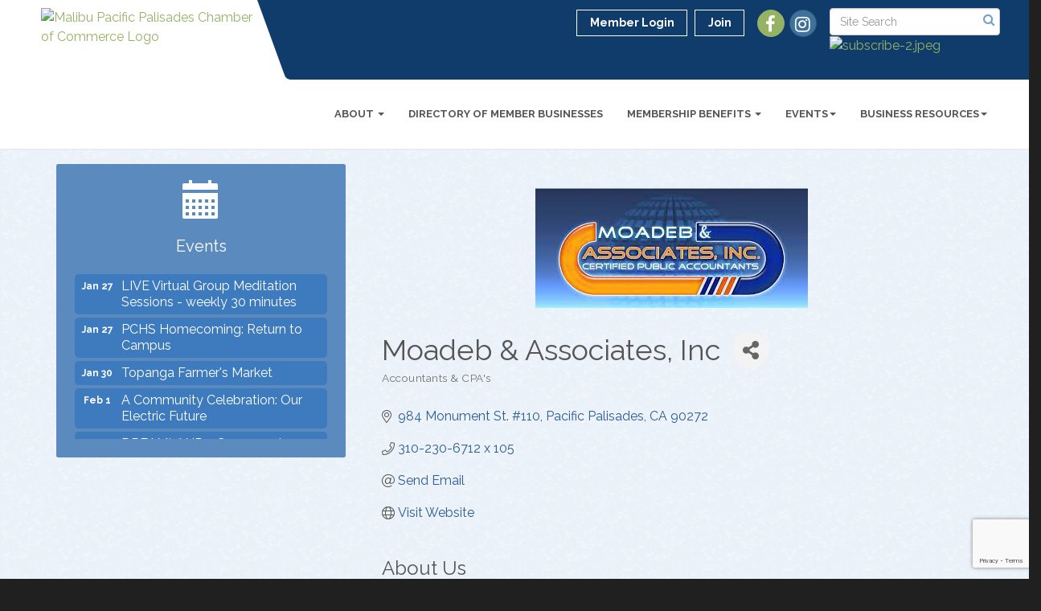

--- FILE ---
content_type: text/html; charset=utf-8
request_url: https://www.google.com/recaptcha/enterprise/anchor?ar=1&k=6LfI_T8rAAAAAMkWHrLP_GfSf3tLy9tKa839wcWa&co=aHR0cHM6Ly93d3cubWFsaWJ1Lm9yZzo0NDM.&hl=en&v=PoyoqOPhxBO7pBk68S4YbpHZ&size=invisible&anchor-ms=20000&execute-ms=30000&cb=qhz6pit4gdbs
body_size: 48696
content:
<!DOCTYPE HTML><html dir="ltr" lang="en"><head><meta http-equiv="Content-Type" content="text/html; charset=UTF-8">
<meta http-equiv="X-UA-Compatible" content="IE=edge">
<title>reCAPTCHA</title>
<style type="text/css">
/* cyrillic-ext */
@font-face {
  font-family: 'Roboto';
  font-style: normal;
  font-weight: 400;
  font-stretch: 100%;
  src: url(//fonts.gstatic.com/s/roboto/v48/KFO7CnqEu92Fr1ME7kSn66aGLdTylUAMa3GUBHMdazTgWw.woff2) format('woff2');
  unicode-range: U+0460-052F, U+1C80-1C8A, U+20B4, U+2DE0-2DFF, U+A640-A69F, U+FE2E-FE2F;
}
/* cyrillic */
@font-face {
  font-family: 'Roboto';
  font-style: normal;
  font-weight: 400;
  font-stretch: 100%;
  src: url(//fonts.gstatic.com/s/roboto/v48/KFO7CnqEu92Fr1ME7kSn66aGLdTylUAMa3iUBHMdazTgWw.woff2) format('woff2');
  unicode-range: U+0301, U+0400-045F, U+0490-0491, U+04B0-04B1, U+2116;
}
/* greek-ext */
@font-face {
  font-family: 'Roboto';
  font-style: normal;
  font-weight: 400;
  font-stretch: 100%;
  src: url(//fonts.gstatic.com/s/roboto/v48/KFO7CnqEu92Fr1ME7kSn66aGLdTylUAMa3CUBHMdazTgWw.woff2) format('woff2');
  unicode-range: U+1F00-1FFF;
}
/* greek */
@font-face {
  font-family: 'Roboto';
  font-style: normal;
  font-weight: 400;
  font-stretch: 100%;
  src: url(//fonts.gstatic.com/s/roboto/v48/KFO7CnqEu92Fr1ME7kSn66aGLdTylUAMa3-UBHMdazTgWw.woff2) format('woff2');
  unicode-range: U+0370-0377, U+037A-037F, U+0384-038A, U+038C, U+038E-03A1, U+03A3-03FF;
}
/* math */
@font-face {
  font-family: 'Roboto';
  font-style: normal;
  font-weight: 400;
  font-stretch: 100%;
  src: url(//fonts.gstatic.com/s/roboto/v48/KFO7CnqEu92Fr1ME7kSn66aGLdTylUAMawCUBHMdazTgWw.woff2) format('woff2');
  unicode-range: U+0302-0303, U+0305, U+0307-0308, U+0310, U+0312, U+0315, U+031A, U+0326-0327, U+032C, U+032F-0330, U+0332-0333, U+0338, U+033A, U+0346, U+034D, U+0391-03A1, U+03A3-03A9, U+03B1-03C9, U+03D1, U+03D5-03D6, U+03F0-03F1, U+03F4-03F5, U+2016-2017, U+2034-2038, U+203C, U+2040, U+2043, U+2047, U+2050, U+2057, U+205F, U+2070-2071, U+2074-208E, U+2090-209C, U+20D0-20DC, U+20E1, U+20E5-20EF, U+2100-2112, U+2114-2115, U+2117-2121, U+2123-214F, U+2190, U+2192, U+2194-21AE, U+21B0-21E5, U+21F1-21F2, U+21F4-2211, U+2213-2214, U+2216-22FF, U+2308-230B, U+2310, U+2319, U+231C-2321, U+2336-237A, U+237C, U+2395, U+239B-23B7, U+23D0, U+23DC-23E1, U+2474-2475, U+25AF, U+25B3, U+25B7, U+25BD, U+25C1, U+25CA, U+25CC, U+25FB, U+266D-266F, U+27C0-27FF, U+2900-2AFF, U+2B0E-2B11, U+2B30-2B4C, U+2BFE, U+3030, U+FF5B, U+FF5D, U+1D400-1D7FF, U+1EE00-1EEFF;
}
/* symbols */
@font-face {
  font-family: 'Roboto';
  font-style: normal;
  font-weight: 400;
  font-stretch: 100%;
  src: url(//fonts.gstatic.com/s/roboto/v48/KFO7CnqEu92Fr1ME7kSn66aGLdTylUAMaxKUBHMdazTgWw.woff2) format('woff2');
  unicode-range: U+0001-000C, U+000E-001F, U+007F-009F, U+20DD-20E0, U+20E2-20E4, U+2150-218F, U+2190, U+2192, U+2194-2199, U+21AF, U+21E6-21F0, U+21F3, U+2218-2219, U+2299, U+22C4-22C6, U+2300-243F, U+2440-244A, U+2460-24FF, U+25A0-27BF, U+2800-28FF, U+2921-2922, U+2981, U+29BF, U+29EB, U+2B00-2BFF, U+4DC0-4DFF, U+FFF9-FFFB, U+10140-1018E, U+10190-1019C, U+101A0, U+101D0-101FD, U+102E0-102FB, U+10E60-10E7E, U+1D2C0-1D2D3, U+1D2E0-1D37F, U+1F000-1F0FF, U+1F100-1F1AD, U+1F1E6-1F1FF, U+1F30D-1F30F, U+1F315, U+1F31C, U+1F31E, U+1F320-1F32C, U+1F336, U+1F378, U+1F37D, U+1F382, U+1F393-1F39F, U+1F3A7-1F3A8, U+1F3AC-1F3AF, U+1F3C2, U+1F3C4-1F3C6, U+1F3CA-1F3CE, U+1F3D4-1F3E0, U+1F3ED, U+1F3F1-1F3F3, U+1F3F5-1F3F7, U+1F408, U+1F415, U+1F41F, U+1F426, U+1F43F, U+1F441-1F442, U+1F444, U+1F446-1F449, U+1F44C-1F44E, U+1F453, U+1F46A, U+1F47D, U+1F4A3, U+1F4B0, U+1F4B3, U+1F4B9, U+1F4BB, U+1F4BF, U+1F4C8-1F4CB, U+1F4D6, U+1F4DA, U+1F4DF, U+1F4E3-1F4E6, U+1F4EA-1F4ED, U+1F4F7, U+1F4F9-1F4FB, U+1F4FD-1F4FE, U+1F503, U+1F507-1F50B, U+1F50D, U+1F512-1F513, U+1F53E-1F54A, U+1F54F-1F5FA, U+1F610, U+1F650-1F67F, U+1F687, U+1F68D, U+1F691, U+1F694, U+1F698, U+1F6AD, U+1F6B2, U+1F6B9-1F6BA, U+1F6BC, U+1F6C6-1F6CF, U+1F6D3-1F6D7, U+1F6E0-1F6EA, U+1F6F0-1F6F3, U+1F6F7-1F6FC, U+1F700-1F7FF, U+1F800-1F80B, U+1F810-1F847, U+1F850-1F859, U+1F860-1F887, U+1F890-1F8AD, U+1F8B0-1F8BB, U+1F8C0-1F8C1, U+1F900-1F90B, U+1F93B, U+1F946, U+1F984, U+1F996, U+1F9E9, U+1FA00-1FA6F, U+1FA70-1FA7C, U+1FA80-1FA89, U+1FA8F-1FAC6, U+1FACE-1FADC, U+1FADF-1FAE9, U+1FAF0-1FAF8, U+1FB00-1FBFF;
}
/* vietnamese */
@font-face {
  font-family: 'Roboto';
  font-style: normal;
  font-weight: 400;
  font-stretch: 100%;
  src: url(//fonts.gstatic.com/s/roboto/v48/KFO7CnqEu92Fr1ME7kSn66aGLdTylUAMa3OUBHMdazTgWw.woff2) format('woff2');
  unicode-range: U+0102-0103, U+0110-0111, U+0128-0129, U+0168-0169, U+01A0-01A1, U+01AF-01B0, U+0300-0301, U+0303-0304, U+0308-0309, U+0323, U+0329, U+1EA0-1EF9, U+20AB;
}
/* latin-ext */
@font-face {
  font-family: 'Roboto';
  font-style: normal;
  font-weight: 400;
  font-stretch: 100%;
  src: url(//fonts.gstatic.com/s/roboto/v48/KFO7CnqEu92Fr1ME7kSn66aGLdTylUAMa3KUBHMdazTgWw.woff2) format('woff2');
  unicode-range: U+0100-02BA, U+02BD-02C5, U+02C7-02CC, U+02CE-02D7, U+02DD-02FF, U+0304, U+0308, U+0329, U+1D00-1DBF, U+1E00-1E9F, U+1EF2-1EFF, U+2020, U+20A0-20AB, U+20AD-20C0, U+2113, U+2C60-2C7F, U+A720-A7FF;
}
/* latin */
@font-face {
  font-family: 'Roboto';
  font-style: normal;
  font-weight: 400;
  font-stretch: 100%;
  src: url(//fonts.gstatic.com/s/roboto/v48/KFO7CnqEu92Fr1ME7kSn66aGLdTylUAMa3yUBHMdazQ.woff2) format('woff2');
  unicode-range: U+0000-00FF, U+0131, U+0152-0153, U+02BB-02BC, U+02C6, U+02DA, U+02DC, U+0304, U+0308, U+0329, U+2000-206F, U+20AC, U+2122, U+2191, U+2193, U+2212, U+2215, U+FEFF, U+FFFD;
}
/* cyrillic-ext */
@font-face {
  font-family: 'Roboto';
  font-style: normal;
  font-weight: 500;
  font-stretch: 100%;
  src: url(//fonts.gstatic.com/s/roboto/v48/KFO7CnqEu92Fr1ME7kSn66aGLdTylUAMa3GUBHMdazTgWw.woff2) format('woff2');
  unicode-range: U+0460-052F, U+1C80-1C8A, U+20B4, U+2DE0-2DFF, U+A640-A69F, U+FE2E-FE2F;
}
/* cyrillic */
@font-face {
  font-family: 'Roboto';
  font-style: normal;
  font-weight: 500;
  font-stretch: 100%;
  src: url(//fonts.gstatic.com/s/roboto/v48/KFO7CnqEu92Fr1ME7kSn66aGLdTylUAMa3iUBHMdazTgWw.woff2) format('woff2');
  unicode-range: U+0301, U+0400-045F, U+0490-0491, U+04B0-04B1, U+2116;
}
/* greek-ext */
@font-face {
  font-family: 'Roboto';
  font-style: normal;
  font-weight: 500;
  font-stretch: 100%;
  src: url(//fonts.gstatic.com/s/roboto/v48/KFO7CnqEu92Fr1ME7kSn66aGLdTylUAMa3CUBHMdazTgWw.woff2) format('woff2');
  unicode-range: U+1F00-1FFF;
}
/* greek */
@font-face {
  font-family: 'Roboto';
  font-style: normal;
  font-weight: 500;
  font-stretch: 100%;
  src: url(//fonts.gstatic.com/s/roboto/v48/KFO7CnqEu92Fr1ME7kSn66aGLdTylUAMa3-UBHMdazTgWw.woff2) format('woff2');
  unicode-range: U+0370-0377, U+037A-037F, U+0384-038A, U+038C, U+038E-03A1, U+03A3-03FF;
}
/* math */
@font-face {
  font-family: 'Roboto';
  font-style: normal;
  font-weight: 500;
  font-stretch: 100%;
  src: url(//fonts.gstatic.com/s/roboto/v48/KFO7CnqEu92Fr1ME7kSn66aGLdTylUAMawCUBHMdazTgWw.woff2) format('woff2');
  unicode-range: U+0302-0303, U+0305, U+0307-0308, U+0310, U+0312, U+0315, U+031A, U+0326-0327, U+032C, U+032F-0330, U+0332-0333, U+0338, U+033A, U+0346, U+034D, U+0391-03A1, U+03A3-03A9, U+03B1-03C9, U+03D1, U+03D5-03D6, U+03F0-03F1, U+03F4-03F5, U+2016-2017, U+2034-2038, U+203C, U+2040, U+2043, U+2047, U+2050, U+2057, U+205F, U+2070-2071, U+2074-208E, U+2090-209C, U+20D0-20DC, U+20E1, U+20E5-20EF, U+2100-2112, U+2114-2115, U+2117-2121, U+2123-214F, U+2190, U+2192, U+2194-21AE, U+21B0-21E5, U+21F1-21F2, U+21F4-2211, U+2213-2214, U+2216-22FF, U+2308-230B, U+2310, U+2319, U+231C-2321, U+2336-237A, U+237C, U+2395, U+239B-23B7, U+23D0, U+23DC-23E1, U+2474-2475, U+25AF, U+25B3, U+25B7, U+25BD, U+25C1, U+25CA, U+25CC, U+25FB, U+266D-266F, U+27C0-27FF, U+2900-2AFF, U+2B0E-2B11, U+2B30-2B4C, U+2BFE, U+3030, U+FF5B, U+FF5D, U+1D400-1D7FF, U+1EE00-1EEFF;
}
/* symbols */
@font-face {
  font-family: 'Roboto';
  font-style: normal;
  font-weight: 500;
  font-stretch: 100%;
  src: url(//fonts.gstatic.com/s/roboto/v48/KFO7CnqEu92Fr1ME7kSn66aGLdTylUAMaxKUBHMdazTgWw.woff2) format('woff2');
  unicode-range: U+0001-000C, U+000E-001F, U+007F-009F, U+20DD-20E0, U+20E2-20E4, U+2150-218F, U+2190, U+2192, U+2194-2199, U+21AF, U+21E6-21F0, U+21F3, U+2218-2219, U+2299, U+22C4-22C6, U+2300-243F, U+2440-244A, U+2460-24FF, U+25A0-27BF, U+2800-28FF, U+2921-2922, U+2981, U+29BF, U+29EB, U+2B00-2BFF, U+4DC0-4DFF, U+FFF9-FFFB, U+10140-1018E, U+10190-1019C, U+101A0, U+101D0-101FD, U+102E0-102FB, U+10E60-10E7E, U+1D2C0-1D2D3, U+1D2E0-1D37F, U+1F000-1F0FF, U+1F100-1F1AD, U+1F1E6-1F1FF, U+1F30D-1F30F, U+1F315, U+1F31C, U+1F31E, U+1F320-1F32C, U+1F336, U+1F378, U+1F37D, U+1F382, U+1F393-1F39F, U+1F3A7-1F3A8, U+1F3AC-1F3AF, U+1F3C2, U+1F3C4-1F3C6, U+1F3CA-1F3CE, U+1F3D4-1F3E0, U+1F3ED, U+1F3F1-1F3F3, U+1F3F5-1F3F7, U+1F408, U+1F415, U+1F41F, U+1F426, U+1F43F, U+1F441-1F442, U+1F444, U+1F446-1F449, U+1F44C-1F44E, U+1F453, U+1F46A, U+1F47D, U+1F4A3, U+1F4B0, U+1F4B3, U+1F4B9, U+1F4BB, U+1F4BF, U+1F4C8-1F4CB, U+1F4D6, U+1F4DA, U+1F4DF, U+1F4E3-1F4E6, U+1F4EA-1F4ED, U+1F4F7, U+1F4F9-1F4FB, U+1F4FD-1F4FE, U+1F503, U+1F507-1F50B, U+1F50D, U+1F512-1F513, U+1F53E-1F54A, U+1F54F-1F5FA, U+1F610, U+1F650-1F67F, U+1F687, U+1F68D, U+1F691, U+1F694, U+1F698, U+1F6AD, U+1F6B2, U+1F6B9-1F6BA, U+1F6BC, U+1F6C6-1F6CF, U+1F6D3-1F6D7, U+1F6E0-1F6EA, U+1F6F0-1F6F3, U+1F6F7-1F6FC, U+1F700-1F7FF, U+1F800-1F80B, U+1F810-1F847, U+1F850-1F859, U+1F860-1F887, U+1F890-1F8AD, U+1F8B0-1F8BB, U+1F8C0-1F8C1, U+1F900-1F90B, U+1F93B, U+1F946, U+1F984, U+1F996, U+1F9E9, U+1FA00-1FA6F, U+1FA70-1FA7C, U+1FA80-1FA89, U+1FA8F-1FAC6, U+1FACE-1FADC, U+1FADF-1FAE9, U+1FAF0-1FAF8, U+1FB00-1FBFF;
}
/* vietnamese */
@font-face {
  font-family: 'Roboto';
  font-style: normal;
  font-weight: 500;
  font-stretch: 100%;
  src: url(//fonts.gstatic.com/s/roboto/v48/KFO7CnqEu92Fr1ME7kSn66aGLdTylUAMa3OUBHMdazTgWw.woff2) format('woff2');
  unicode-range: U+0102-0103, U+0110-0111, U+0128-0129, U+0168-0169, U+01A0-01A1, U+01AF-01B0, U+0300-0301, U+0303-0304, U+0308-0309, U+0323, U+0329, U+1EA0-1EF9, U+20AB;
}
/* latin-ext */
@font-face {
  font-family: 'Roboto';
  font-style: normal;
  font-weight: 500;
  font-stretch: 100%;
  src: url(//fonts.gstatic.com/s/roboto/v48/KFO7CnqEu92Fr1ME7kSn66aGLdTylUAMa3KUBHMdazTgWw.woff2) format('woff2');
  unicode-range: U+0100-02BA, U+02BD-02C5, U+02C7-02CC, U+02CE-02D7, U+02DD-02FF, U+0304, U+0308, U+0329, U+1D00-1DBF, U+1E00-1E9F, U+1EF2-1EFF, U+2020, U+20A0-20AB, U+20AD-20C0, U+2113, U+2C60-2C7F, U+A720-A7FF;
}
/* latin */
@font-face {
  font-family: 'Roboto';
  font-style: normal;
  font-weight: 500;
  font-stretch: 100%;
  src: url(//fonts.gstatic.com/s/roboto/v48/KFO7CnqEu92Fr1ME7kSn66aGLdTylUAMa3yUBHMdazQ.woff2) format('woff2');
  unicode-range: U+0000-00FF, U+0131, U+0152-0153, U+02BB-02BC, U+02C6, U+02DA, U+02DC, U+0304, U+0308, U+0329, U+2000-206F, U+20AC, U+2122, U+2191, U+2193, U+2212, U+2215, U+FEFF, U+FFFD;
}
/* cyrillic-ext */
@font-face {
  font-family: 'Roboto';
  font-style: normal;
  font-weight: 900;
  font-stretch: 100%;
  src: url(//fonts.gstatic.com/s/roboto/v48/KFO7CnqEu92Fr1ME7kSn66aGLdTylUAMa3GUBHMdazTgWw.woff2) format('woff2');
  unicode-range: U+0460-052F, U+1C80-1C8A, U+20B4, U+2DE0-2DFF, U+A640-A69F, U+FE2E-FE2F;
}
/* cyrillic */
@font-face {
  font-family: 'Roboto';
  font-style: normal;
  font-weight: 900;
  font-stretch: 100%;
  src: url(//fonts.gstatic.com/s/roboto/v48/KFO7CnqEu92Fr1ME7kSn66aGLdTylUAMa3iUBHMdazTgWw.woff2) format('woff2');
  unicode-range: U+0301, U+0400-045F, U+0490-0491, U+04B0-04B1, U+2116;
}
/* greek-ext */
@font-face {
  font-family: 'Roboto';
  font-style: normal;
  font-weight: 900;
  font-stretch: 100%;
  src: url(//fonts.gstatic.com/s/roboto/v48/KFO7CnqEu92Fr1ME7kSn66aGLdTylUAMa3CUBHMdazTgWw.woff2) format('woff2');
  unicode-range: U+1F00-1FFF;
}
/* greek */
@font-face {
  font-family: 'Roboto';
  font-style: normal;
  font-weight: 900;
  font-stretch: 100%;
  src: url(//fonts.gstatic.com/s/roboto/v48/KFO7CnqEu92Fr1ME7kSn66aGLdTylUAMa3-UBHMdazTgWw.woff2) format('woff2');
  unicode-range: U+0370-0377, U+037A-037F, U+0384-038A, U+038C, U+038E-03A1, U+03A3-03FF;
}
/* math */
@font-face {
  font-family: 'Roboto';
  font-style: normal;
  font-weight: 900;
  font-stretch: 100%;
  src: url(//fonts.gstatic.com/s/roboto/v48/KFO7CnqEu92Fr1ME7kSn66aGLdTylUAMawCUBHMdazTgWw.woff2) format('woff2');
  unicode-range: U+0302-0303, U+0305, U+0307-0308, U+0310, U+0312, U+0315, U+031A, U+0326-0327, U+032C, U+032F-0330, U+0332-0333, U+0338, U+033A, U+0346, U+034D, U+0391-03A1, U+03A3-03A9, U+03B1-03C9, U+03D1, U+03D5-03D6, U+03F0-03F1, U+03F4-03F5, U+2016-2017, U+2034-2038, U+203C, U+2040, U+2043, U+2047, U+2050, U+2057, U+205F, U+2070-2071, U+2074-208E, U+2090-209C, U+20D0-20DC, U+20E1, U+20E5-20EF, U+2100-2112, U+2114-2115, U+2117-2121, U+2123-214F, U+2190, U+2192, U+2194-21AE, U+21B0-21E5, U+21F1-21F2, U+21F4-2211, U+2213-2214, U+2216-22FF, U+2308-230B, U+2310, U+2319, U+231C-2321, U+2336-237A, U+237C, U+2395, U+239B-23B7, U+23D0, U+23DC-23E1, U+2474-2475, U+25AF, U+25B3, U+25B7, U+25BD, U+25C1, U+25CA, U+25CC, U+25FB, U+266D-266F, U+27C0-27FF, U+2900-2AFF, U+2B0E-2B11, U+2B30-2B4C, U+2BFE, U+3030, U+FF5B, U+FF5D, U+1D400-1D7FF, U+1EE00-1EEFF;
}
/* symbols */
@font-face {
  font-family: 'Roboto';
  font-style: normal;
  font-weight: 900;
  font-stretch: 100%;
  src: url(//fonts.gstatic.com/s/roboto/v48/KFO7CnqEu92Fr1ME7kSn66aGLdTylUAMaxKUBHMdazTgWw.woff2) format('woff2');
  unicode-range: U+0001-000C, U+000E-001F, U+007F-009F, U+20DD-20E0, U+20E2-20E4, U+2150-218F, U+2190, U+2192, U+2194-2199, U+21AF, U+21E6-21F0, U+21F3, U+2218-2219, U+2299, U+22C4-22C6, U+2300-243F, U+2440-244A, U+2460-24FF, U+25A0-27BF, U+2800-28FF, U+2921-2922, U+2981, U+29BF, U+29EB, U+2B00-2BFF, U+4DC0-4DFF, U+FFF9-FFFB, U+10140-1018E, U+10190-1019C, U+101A0, U+101D0-101FD, U+102E0-102FB, U+10E60-10E7E, U+1D2C0-1D2D3, U+1D2E0-1D37F, U+1F000-1F0FF, U+1F100-1F1AD, U+1F1E6-1F1FF, U+1F30D-1F30F, U+1F315, U+1F31C, U+1F31E, U+1F320-1F32C, U+1F336, U+1F378, U+1F37D, U+1F382, U+1F393-1F39F, U+1F3A7-1F3A8, U+1F3AC-1F3AF, U+1F3C2, U+1F3C4-1F3C6, U+1F3CA-1F3CE, U+1F3D4-1F3E0, U+1F3ED, U+1F3F1-1F3F3, U+1F3F5-1F3F7, U+1F408, U+1F415, U+1F41F, U+1F426, U+1F43F, U+1F441-1F442, U+1F444, U+1F446-1F449, U+1F44C-1F44E, U+1F453, U+1F46A, U+1F47D, U+1F4A3, U+1F4B0, U+1F4B3, U+1F4B9, U+1F4BB, U+1F4BF, U+1F4C8-1F4CB, U+1F4D6, U+1F4DA, U+1F4DF, U+1F4E3-1F4E6, U+1F4EA-1F4ED, U+1F4F7, U+1F4F9-1F4FB, U+1F4FD-1F4FE, U+1F503, U+1F507-1F50B, U+1F50D, U+1F512-1F513, U+1F53E-1F54A, U+1F54F-1F5FA, U+1F610, U+1F650-1F67F, U+1F687, U+1F68D, U+1F691, U+1F694, U+1F698, U+1F6AD, U+1F6B2, U+1F6B9-1F6BA, U+1F6BC, U+1F6C6-1F6CF, U+1F6D3-1F6D7, U+1F6E0-1F6EA, U+1F6F0-1F6F3, U+1F6F7-1F6FC, U+1F700-1F7FF, U+1F800-1F80B, U+1F810-1F847, U+1F850-1F859, U+1F860-1F887, U+1F890-1F8AD, U+1F8B0-1F8BB, U+1F8C0-1F8C1, U+1F900-1F90B, U+1F93B, U+1F946, U+1F984, U+1F996, U+1F9E9, U+1FA00-1FA6F, U+1FA70-1FA7C, U+1FA80-1FA89, U+1FA8F-1FAC6, U+1FACE-1FADC, U+1FADF-1FAE9, U+1FAF0-1FAF8, U+1FB00-1FBFF;
}
/* vietnamese */
@font-face {
  font-family: 'Roboto';
  font-style: normal;
  font-weight: 900;
  font-stretch: 100%;
  src: url(//fonts.gstatic.com/s/roboto/v48/KFO7CnqEu92Fr1ME7kSn66aGLdTylUAMa3OUBHMdazTgWw.woff2) format('woff2');
  unicode-range: U+0102-0103, U+0110-0111, U+0128-0129, U+0168-0169, U+01A0-01A1, U+01AF-01B0, U+0300-0301, U+0303-0304, U+0308-0309, U+0323, U+0329, U+1EA0-1EF9, U+20AB;
}
/* latin-ext */
@font-face {
  font-family: 'Roboto';
  font-style: normal;
  font-weight: 900;
  font-stretch: 100%;
  src: url(//fonts.gstatic.com/s/roboto/v48/KFO7CnqEu92Fr1ME7kSn66aGLdTylUAMa3KUBHMdazTgWw.woff2) format('woff2');
  unicode-range: U+0100-02BA, U+02BD-02C5, U+02C7-02CC, U+02CE-02D7, U+02DD-02FF, U+0304, U+0308, U+0329, U+1D00-1DBF, U+1E00-1E9F, U+1EF2-1EFF, U+2020, U+20A0-20AB, U+20AD-20C0, U+2113, U+2C60-2C7F, U+A720-A7FF;
}
/* latin */
@font-face {
  font-family: 'Roboto';
  font-style: normal;
  font-weight: 900;
  font-stretch: 100%;
  src: url(//fonts.gstatic.com/s/roboto/v48/KFO7CnqEu92Fr1ME7kSn66aGLdTylUAMa3yUBHMdazQ.woff2) format('woff2');
  unicode-range: U+0000-00FF, U+0131, U+0152-0153, U+02BB-02BC, U+02C6, U+02DA, U+02DC, U+0304, U+0308, U+0329, U+2000-206F, U+20AC, U+2122, U+2191, U+2193, U+2212, U+2215, U+FEFF, U+FFFD;
}

</style>
<link rel="stylesheet" type="text/css" href="https://www.gstatic.com/recaptcha/releases/PoyoqOPhxBO7pBk68S4YbpHZ/styles__ltr.css">
<script nonce="PMzbWY-_SiBh8N39fU6_qA" type="text/javascript">window['__recaptcha_api'] = 'https://www.google.com/recaptcha/enterprise/';</script>
<script type="text/javascript" src="https://www.gstatic.com/recaptcha/releases/PoyoqOPhxBO7pBk68S4YbpHZ/recaptcha__en.js" nonce="PMzbWY-_SiBh8N39fU6_qA">
      
    </script></head>
<body><div id="rc-anchor-alert" class="rc-anchor-alert"></div>
<input type="hidden" id="recaptcha-token" value="[base64]">
<script type="text/javascript" nonce="PMzbWY-_SiBh8N39fU6_qA">
      recaptcha.anchor.Main.init("[\x22ainput\x22,[\x22bgdata\x22,\x22\x22,\[base64]/[base64]/[base64]/[base64]/[base64]/UltsKytdPUU6KEU8MjA0OD9SW2wrK109RT4+NnwxOTI6KChFJjY0NTEyKT09NTUyOTYmJk0rMTxjLmxlbmd0aCYmKGMuY2hhckNvZGVBdChNKzEpJjY0NTEyKT09NTYzMjA/[base64]/[base64]/[base64]/[base64]/[base64]/[base64]/[base64]\x22,\[base64]\\u003d\\u003d\x22,\x22w43Cky5PwoHDqSfCmMKjTMKQw5vCky1cw45DNsOYw4V3E1XCqUN9c8OGwrHDnMOMw5zCkjhqwqgBJTXDqS/CnnTDlsO/Yhs9w5nDgsOkw6/DlsKbwovCgcOjOwzCrMKAw4/DqnYDwpHClXHDq8OGZcKXwpzCtsK0dw/Dm13CqcKzDsKowqzCq2Rmw7LCg8O4w717J8KjAU/Ck8KQcVNSw7rCihZMR8OUwpFmcMKqw7Zmwq0Jw4YUwpo5esKRw7XCnMKfwr/DpsK7IGHDrnjDnXLCpQtBworCuTcqXcKKw4VqXMKeAy8XAiBCKcOswpbDisKCw4DCq8KgacOhC201C8KYaH85wovDjsOow6nCjsO3w7oXw65PDMO1wqPDngjDonkAw4Ruw5lBwqnCk1sOPlp1wo5jw4TCtcKUZlg4eMOdw7kkFGNjwrFxw7g0F1kdwoTCul/DlWIOR8KDUQnCusOCJE5yE23Dt8OawpvCqRQEW8OOw6TCpx9AFVnDlhjDlX8cwpF3IsKmw73Cm8KbPSEWw4LCkybCkBNfwrs/[base64]/AE3Dth/ClMKzZhrDvMOvwrjCrRAzQMOuU8OHw7AjdsOuw6/CpDALw57ClsO5LiPDvTTCucKTw4XDnBDDlkUeV8KKOB/DnWDCusOfw5sabcKjRwU2TcKPw7PClwrDqcKCCMOnw5PDrcKPwo83Qj/[base64]/RBhWD8Odwq3Cp8Ogwq7Cnh4YLMOaBcK6Xx8xdl/CmFgnw4nDtcO/wpvCksKCw4LDocKkwqU7wp/DrAoiwoAICRZqfcK/w4XDuBjCmAjCkz9/w6DCq8OREUjCmw57e3LCjFHCt30Qwplgw6fDucKVw43Dl3nDhMKOw43CtMOuw5dzN8OiDcOcL2RbHkcpeMKTw4p4wrNSwr0Cw4kZw5dLw4o2w73DtMOUKT5IwppHSyrDvsK1PcKKw5vCn8KyJcOVEgHDrAnCisK1WDLCqMKMwo/CgcOFWcOzX8ObHsOFajTDv8Kgeicvw7JXFsOyw4YpwqjDlMK7EjhVwp4IQsO0RsOjOjbDo0XDjsKKfMO7fsO/cMKwEkFww4EAwr4Lw552R8OJw5LCmWHChsOywoPCisKRwq/Co8K0w53CgMOIw6/DqjhHa19WWMKxwpY6S1LCom7DpDXCscKwOcKew48aIMKxEsKLecKBbWE4NsOnU2d5ByzCrRPCqxdDFcONw5LCp8Ouw6IYOnPDjVA5w6rChQ7CsmZ/wovDtMKhFBzDrUPCtMOMcHfDrW/CssOZasOnc8KGw6XDkMK2wq0bw5zChcO9KyzCnS/CgF7CjG5Rw4PCnlE9eEQ/VsOkT8KPw7fDhMKaAsOCwpkyO8O0wonDjsKrw6vDkMKIwq/CmAnCtCLDp2JJBn7Dpy3ClCLCqsORPsKtOVMDFWHDnsOvBUXDnsOWwq7DucOTOxANw6LDswDDpcKIw6Fnw7Q0PsOOZMO+V8KCCR/[base64]/ClHZnN8OsPMOxw4Jkw7FOw77CtMOROClPw7BNw5HCvGDCmnfDkEzDkUh0w4JwTsOYQEbDnkYCJEEJQsKCwofClg1Lw47DoMO8wozDgVpZIlwZw6zDsGjDnlo9Kg5GXMK7wqkUUsOIw7XDmB8IGMKTwr3Cl8K/MMOXIcOQw5tCecOnXiY8QMKxw7PCh8KOw7I4w7lLHFLCnSrCvMK+w6DDlMKiHTkhbjo8HVTDmHTCjCjDsQVawo3Cu0bCuDLCvsKTw5wfw4YPMGJLYMOew7XDqTgAwovCgD1Awq/DoFI3w4EGw7Naw5smwpTCjsOvLsOAwpNyWlxKw6XDuVbCoMKZX3JswqvCtDgoNcK5CB84IixPGMOHwpzDicKsRcKqwrDDrz3DqSDCjiYJw5HCmR/DrzLDj8OrU3QPwoDDozfDtyzCmsK9ZwobQMKsw4pvJT3DgsKOw73CocKsXcOAwrISUC8QQwjCpgrCocOIOsK5SkrCq0JZVsKHwrpUw4RWwozChcOEwrXCrcKNBcO3QBnDlcOVwr/CnXVfwrUoeMKhw5BBfsOQFWjDmH/CkAIdBcKTZ1zDj8KUwozCjR7DkwfCgcKAa2FjwpTCth/CqXXCggVbHcKhfcOyCmDDt8Kqwr3DjMKcUzTDm3U+DcOjBcOrwqFYw4rCscO3HsKewrfCsQPCsiXClEcyfMKLfRYCw6PCsBNOYsOYwrbCp23Dmxo+wpVCwr0NAWfCuG7DjGvDmCXDvnDDrxPChsOewo0Jw6hww5TCon1Zw6dzw7/Cq2PCh8KCw5fCiMOVTsKvwpA4I0cvwpHCksOYw5Rpw5PCs8OMFCnDoi7Dp2PCrsOAQ8Osw6NAw7BYwp5zw6YEw4VKw7vDuMKpVsO9wpPDncK8eMK0VcO4DMKYDMOiwpDCiHQ2w6MwwoR+wprDjXzDqm7Cmw/DplTDlgbCjA0ie08fw4TCiynDssKVDAgkJijDhcKGaDDCtwvDsTjCgMK/w6zDmcK6KGvDqhB6wqMlwqZ5wq15wrlwSMKQKmFTA17CjsK/w68ow5QHVMO6wrpHwqXDnGnCkcOwR8Kvw57DgsKtV8Kcw4zCtMOidcO+U8Kgw6vDsMOAw4w8w7gYwqPDm29+wrDCvRPDosKJwpNSw5LCmsKdDmnCnMOcSijDh1fDuMK4TSDDk8OlworDkActwq5TwqJoFMKNJm15WC4yw7l1wpHDnCUHEsOHDsK9KMOsw5/Cq8KKHyTCu8Onb8KxGMK2wqY1w45bwonCnMOHw5x6wobCmMKwwqYiwpnDrFLCiTICwoI3wo5cw5rClipDTsKKw4fDtcOiYEdQHcOWw5gkw5jCj3FnwrzCnMOuw6XCgcKxwq/DuMKzUsKHw78YwogVw75Fw43CpWsSw67CnVnDtmzDgEgLRcOhw44fw7wNUsOawoDCo8OGVw3ChQkWXTrCncOaNsK1wrjDlg/CiGYnQsKgw7s+w41tNG4Tw4/DmsOUT8O1UcO1wqBOwrfDu0PDjsK/Kz7Dll/CssOuw4QyDRTDjWV6wog3w4oaMnnDjMOmw4RhK1bCr8KgTg3Dj0EXwqbCpT/[base64]/DmcO5w7PCusO/esK4w5LDn28NDT0aYcOpdRAiEsOvAsOOC1lGw4LCrMO9TMKUcEcYwr7DuUoowq0AGMO2wq7Cv3Mzw406EsOrw5HDvsOFw7TCpsKMFsKMQxkXCW3DkMKvw4Y5wpBvRV4sw6XDiUPDn8Kzw7HCi8OrwrrDmsOtwpcSBMK8WQHDqW/Dm8OGw5hbRMO8f2bDs3TDtMOzw7rDvMK7cQHCjsKRLSvCmWApCsKTwrTDr8KAwokWA2EIWU3Cg8Ofw4QoUMKgRHnDoMO4ZgbCksKvw7dtSMKfQcKBfcKEEMKwwoxPwoLCmDYcwqlnw4/[base64]/CiMKpw4/[base64]/DvmnDojgvRThwbVFsCsKVwrRbw4xrLTxSwqfCowccw6jCj3o0wr0dKBDDllMIw4TCj8Krw7FHNFjClWXDtcKIG8Kvwp7DnW4gHcOiwpfDscOvAzorwo/CjMKLUMOtwq7DqCfDgn0MWMKqwpXDtcO2WMKywoJUwp84C2/CssKMOEFRCi3DkEHCj8KBwonDmsOzwrjDrsOeasOKw7bDnTDDjlPCmHREw7fCssKBSMKoBMKbHV8YwqY3wrF5aT/Dmg9Pw6TClQ/Ct31zw5zDqULDv1R4w7DDv0Msw5k9w5LCuzzCnDRow5rCsiBLKHR/WXTDjCMPCcOiAlPCiMOIfcO+wqRkK8KtwoLCo8Oew4rCvkjCpXoIYSQ6Iyo6w6bDq2ZNXgDCk052wpbCtsOtw65oM8OhwrLDulkPE8KxHxDCpHrCg2UowpjCn8O+NBRJw4HDrDLCocOjGMKQw55IwqAcw5MgC8O+AcKSw4/DscKQJClWw4nDn8OSw4A6TcOIw53CthLCgMOQw4QTw4/DgcKKwovClcKqw4PDuMKbw5BSw57Dk8OCdiIab8K+wqXDrMOSw5MRIGojwoAiQUHCjArDj8O+w63Ch8O3fsKOSjLDunQUwpUhw4gEwrvClR3DksORPDvDv1PCvcKmw7XDm0XDv1nCosKrwqoAHSbCjEEKwpB/w7dEw7tDF8OSCzBtw77CgsKIw57CsCzCvFzChXrCh07ChAJzf8OzAR1iKcKMwq7DowYXw4DDtQDDiMKJCMK5cn7CiMKuwr/Cvz3DrkUrw5LCq14EVVgQwrl4LMKuK8Oiw6zDgUXCn0jDqMKxeMOiSB96FUETwqXDhMOGwrHCmWYdGSTDqDAeIMO/ahFNdzTDs2LDrH0HwrAEw5c3IsOtw6Vtwo8gw6lCXsOse1QeOSTClFTCiRU9XiA3fyrDpMKvw5E2w4/[base64]/wqheZAnDq08UwpNIdzwswosBw4PDucOpwoDDh8OCw6wlwp4ADH7DqMKXwqrCqGLCnMKjb8KPw6TDhsKUWcKMDcOxUyrDucKHcW/[base64]/ChxPDksK5wr/DjsO5w7YrJ8OrwqUQPcKzcsK5aMKTw77DhjBuwrJOXGl2AWZmEgPCgsOvciTDgsOROcOww7TCsEHDpMKTXEw/JcK9HGYbQ8KbEDXDuFw0DcKWwo7ChsKPbgvDj1/Do8KBwrPCv8KCV8KXw6XCmivCl8Kjw4ZGwpEtHRHDmGsawrxgwqNOOUYtwpHCucKQOsO1fn/DnHENwoTDkMOBw53DqUhGw6vDssKQXMKUUCVcdSnDhHgNQcK9wqLDokgDFltwdyjCuWXDsBZewoIwMQXChBnDq3VrIcOiw7/ChlLDmcODcU1mw7x7VzpFw7rDv8K8w7g/[base64]/CpMKgwpzDkcKYwq7Dn8ObbETDjRE6VcKPwo3CshoDwqwPNm3DrAU2w7PDlcOROB/[base64]/CkcOswoJmUsKFGnvCisOXMcKqP8Kow6YDw4LDsHYlw6zDoXtqw53DpHNyQSLDvWHClsKkwqLDhcO2w6dANmt+w4jCosK3eMKpw6diwpfCu8O0w6XDmcKzN8O0w47CpFg/w7UwRwERw6IsR8O6BCNPw5MuwrzCvE9gw7jCocKkRTAscxrDjA3CucKMw43CncKPwrpFJWoSwpLCugfCh8KKHUcgwpvCssKZw5YzF2I2w4zDhgXCg8KxwrUBBMKxZcKuwqXCsnLDkMO/w5puwrUzXMO7woI5EMKkwoTCtsOhw5LCjUXDnMOAw5pKwqhTw59vf8OFw7RfwpvCrzF6L2vDuMOVw7gjZAUCw5fDikjCnsKtw7Nww7rDpx/DigRuZVPDg0vDmF02LmrDginCmsKHwrDDn8K7w78absOcdcOZwpDDqx7CmXnCvjPDuUTDv3HDrMKuw7Vrwp8ww7FoSHrCh8OCwqXCpcK/w4fDplTDu8Kxw4F+Ki4Ywrgpw6AgVR3CoMOzw5sMw6NcHBfDg8KlTMKhRl4hw6p3JEPCuMKhwqHDv8OLH07Dgh7DvcOCUsK/DcKXw4TCu8KVJmJCwrjCpsKXF8KOHTfDqiTCv8OUw4I3DkXDuyrCtcOZw63DmVUBbsKXw40fw4Ikwp0SQSxMIhgfw4DDrEQBDMKOwp0dwoVnwq7Cs8KEw4/DtWwxwooQw4Q9dHxmwqdBw4UbwqPDtw4ww7jCpMK5w6hYbMOWT8Kyw5YnwrbCjB7DmMO+w5fDjMKYwpkQS8OPw6AkUMOUwrfDn8KMwoFcbMK6wohAwqPCsw/DvsKTwr13N8KNV1lMwpHCocKaIsKyPWk0QMKzw5QedcOjJsKpw6lXMAIuPsOLR8KRw411KMKrCsOyw6gJwobDuy7DucKYwo/CoVnDnsOXI3vCrcK9FMO0OsO6w5PDjxhCKcK3wp/DvsKOFsOiwrgMw57CmQ8lw4YXacKZwovCiMKuc8OcQ3/CjGANfz9iU2PCqyzClMKVQW8bwqXDukxww7jDgcKzw7XCnsOvPhPDugDDrlPDuXBkZ8OpIxJ8wqfCnsOcUMOdFztWUcKtw5I8w7vDrsKfWMKteUzDpQ/Ch8K/NMO6IcKxw4FUw5DCpD0sYsK+w7cLwqFMwo0bw75hw7INwpvDmMKwRVDDrE9YYSDCjk3CskcrfQ5bwo5pw4bDr8OYwr4CasK1cmtVPMOuOMKjVcKGwqZYwpYTacO/BwdNw4fClcOZwrPDlxptWU/Cux9/JMKhTkfCr13Dv1DCqMKqXcOow7zCmcOZf8K+cADCpsOmwqBnw4AWaMO3wqvCuzzCu8KBQRRPwqAQwrTCjT7DkDrDqG4Pw6B5KRHDvsOow77Cs8ONR8O6wonDpT/DuBkuZQDCoUgIZ2AjwqzCscKHd8Kiw6oKw5/CulXCksOTHULCv8Oowo/Ch0Yowohywq3Cp0jDs8OOwq8MwqUtCVzDgSfCjMKCwrUPw5rChcKtwrvCjcOBJlY2woTDpD93OkXCisKfKsKpEMKBwrxYRsKFPsKPwr9Xagt6QwdmwrHCsU/Ct1RfFcOZW3HDjcKHJU/CjsKzOcO0w5UjAl3Dmht8bx3Dp253wqlvwrbDokxTw6FHIsKPcgk5LsOIw5cHw6hSUE5JB8O0w7EyR8KwTMKqdsO0QA3CvsO/w7NYw6jDjcO5w43Dh8OaRg7DksK2DsOQC8KZJVPDpiTDvsOEw77CsMOpw6tzwqDDtsOzwr/Cp8OrRFw1DsOxwppiw7PCrUR0QEvDu2AzasOFwpvDlMKDw7JvXMKvOMOGd8KTw6XCrg5MBMO0w7DDmHPDtcO2RiAOwqPDpBwzWcOCSkHDtcKfw4Y8wqplwqfDnQNvw4LDpsKtw5jDuWhKwrPDvsOGCkBvwoXCmMK2AMKawqh1OUplw7Eawr/CkVddwovDgAcGfRTDmQbCqwXDscKgKMOzwoc2WTrCrT7DsR3CqBHDv380w64Sw75Ew5/[base64]/w4hkw7JUETAnF1HCrToVwr96w5ZNw7nClsOgw6jCuwzCnMKhUhrDpjDDh8K9w5ljwpRWQmHCjsK7OF9jVwY9PwDDqB03w4/DtsKEIMKeVsOnWgBww5Uuwq7Dp8ORwrxbEMOOwo1Pe8OAw5o7w4kSfAc5w4rDkMOVwrPCucKrIMOPw5U1wqfDv8O0wpFDwr4dwo7DiWMSKT7DoMKaQ8KLw71fVMO1d8KwbSvDosK3A20/w5jClMK9ScO+Fm3DkEzCq8KBU8OkLMObAcK0woklw7PDjElGw547WsOYw7LDgsOUVAw+worCosOcb8KcXW4gwr5SKsKdwo9+X8OwEMOewoJMwrnCiCYBfMKNEcKMD2/DucO6YMOQw4DCjAAaMXRCI0gxIDEZw4zDrg13Q8Oyw43DiMOow43Ds8OYesK/wrfDr8OowoLDvCt6UcOXNwHDh8O/wowUw4TDmMOiIcKaTRjDh0vCvkRrw7/Cq8KQw7psD3V5NMKYbQ/DqsOkwqfCpXJ1KcKVEyLDnC52w6XCl8KyVzLDnXRVw6DCmijCmgpzfmrCqhdwPCMybsOWw6fDvGrDjMKAZEw+wohfwp7Cp2cIMMKpGDzDq3YEw6jCr047T8OTw6/CkC5SLC7CtMKECDwIZiXCpW5Twrt/w4gxVHdtw4wEe8OpXcKvNyo3Enl9w5TDsMKNYWvDjgovZQjCj1JMQMKgC8K2wp41ZAc1w4pHwpzCmGPCoMOkw7NQVjrDscKSXi3DngdiwoZGHhk1LTxpwobDvcO3w4HCncKswr3DgXTCoHx3RsOhwoVXFsKKOE/DpFVowo3Cr8K0wrTDn8OMw4HDtwrCmw3DncOAwpw3wo7Cs8OZcGptQMKdw5rDoFLDijbCvkPDrMKUMk8dPGddW3N8wqEEw4JGw7rDmcKbwqg0w6/DmljDliTDozRrHcKSFkNiHcKmT8KAwq/Do8OFe0FPwqTDlMK7wqEYw7LDgcKbFUTDpcKEd1nCnGc6wq82SsKwJktDw7gDwowEwrHDgyrCiw1ow7HDoMKqwo5xW8OFwrbDi8KYwr3DinTCrTwKTBXCosK5eQYtwptqwp9Gw6rDlghBM8KuRmZDUV3CvMOUwoHDsnATw48tMWYUAT8/w61TCRArw7dVwqsTdwNHw6vDn8Kiw6/ClcKZwohbCcOtwqfCuMKgMAbDskLCiMOSAMOnesOFw7HDgMKnWl5aY1PDkXZ/[base64]/Ck8Kuw4g6TBVCwpDDjMOiw6jCjMO4w4QJP8KjccO4wqxhwq3DtyLDosK/w7LDnVjDokgkKxHDusOPw6ABw6bCnnbChMOhJMK6P8KDwrvDn8OFw7gmwofCoGXCpcKGw4PCjW7ClMK4JsO9JcOjYgrDtsKTasKuIF1XwrJGwqHDkEzDoMOHw4RJwpoqXXNow4/Dg8Ouw4fDtsOYwpvDtsKjw5Y7wpptG8KSQsOhw7bCtMKlw53Dt8KXwq8vwqTDmG16PWsnfMOXw7sRw6TCoWvDn1/[base64]/CnsKbw5ItLcOTE8OVGMO/[base64]/Ds8K/YCl5w6rCu8OkMxXCoMOoBcO5BsOtwpw5wrZ5WcORw6jDq8OxPcO9HQrDg1/CmsOPwp0wwq1kw4hNwpjCvn/DoUvCjmTCmxbDs8KOTsKIwp7Dt8K1wp3DrMKCw7jDqRJ5I8K5QyzCrSYwwoXDr3tWwqZHeUbCqCXCj3XCvMKcdcOpI8O/dMOMQyFbJlM7wqd8DcKGw6LCpXolw7gDw47DuMKBZMKAwoVZw5rDtSjCtRQ3MgbDh2vCqjA8w7RHw5FXTUfCpcO/w5TCvcKtw4kIw5bDisOTw6pOwrACS8KgCMO9FMKracOww7/Du8Oww77DocKoD20VFS1DwpzDrcKLC1fCu1FlDsKkCsO6w7LCiMKrHMOVQ8K4wqrDvMO6wqvCj8OQOwh6w4pswrQ2GMOYXMOiSMKMw6xbNcO3L27CpF/[base64]/DolQAwr4+asOmLR/Dt8O2wpxKwq7CgExVw4/CkmZTw7nDhQcNwoUdw6dFHWvCgcOYLMKyw742wp7DqMO+w5jCtnvDmsKYZsKewrHDicKYX8ObwqPCjHbDmsOmSkLDhFxbZ8OZwr7Ch8O8JjhqwrlZwqUfMEINesKXwpXDjsKJwp3CmHXCtcKGw5xKHmvCucKvO8OfwpvCqHxMwqjCq8ORw5gyGMOYw5luasKrEx/[base64]/DpMO5ZMKdbXvDtcK2Z0hKB8Kfw71fIzbDuFJ5CsKHw5nChsOUZMOVwqLClXzDpsOxw70TwozDhXTDjMOrw7pvwrULw57Dh8KYNcK1w6d9woLDqVbDnzxnw7vDngPDpgjDocOYLMORYsO1JFZkwqBuwosrwpXDkQhAZSh5wrZ2LMKPC0g/wozCuUg5GmzCksOtUMO7wolyw4fChMOrfsKDw47Dr8OKbQzDmMKKOsOrw7nDkk9CwosUw63DoMKqbW0Hwp7CvyQNw5vDtHjCgGw/[base64]/CicKVw4NMN8Oxw7LDqloVasKLfHbCisOcd8Ouw4x+w4paw49tw6YyFcOdXQ8JwrUuw6nDrcOFbF1sw5vCs2g8KsKHw7fCsMKNw646R0LChMKKbcKlPxfDhHfDjlvCm8OBCm/DsF3CiV3DnsOdw5fCnUwGFFkwazU9UcKRXcKdwoTCg17DnHArw4jCoWBEDW7DngTCjcOcwqjCgnEvf8OjwoM2w4RvwpLDqsKtw58gaMK6DhA8wr9Aw4nCl8KneXN2KyY7w6dbwrkiwo7Cg0DClcK8wrcZGsOHwoHCvk/CsTnCqcK5G1LCryx+IjfDusK+dSk9SQjDscORfAR4RcOXw6tHBMOmw4TClxrDu2B9wqojHBpTw6ZZBE7DkV/Dpx/DoMOgwrfDgS0yeF7Cs1Vow47Cl8KYPkJuIxPDoTMpKcKvwrrCrRnCrDvCgsKgwrjDpQDDiUvCtMOtwpHDj8KnSsOkwoV8BEM7cCvCo2XCvGV9w4zDu8ONXgo/E8OYwoDCgULCqR0ywrLDp11QccKCBQ3CgzHCicKhLsOCBgHDgsOlRMOHMcK8w5jDlgsfPC/Ct04MwqZCwqfDrMKrQMK5J8KQAsONw67DtcO3wo88w48bw7PCoEDCoB8bWnl8w7w9w7LCuSooe0wwciFEwqcbZHhPIsOpworDhw7CsxgXOcOkw4d2w7cxwqPDqMOJwq8XbkbDu8K3TXjCkUUBwqgBwrLCp8KAXcK0wqxVwoLCtUphKsORw7/[base64]/CnUoLYzoww73Dv0Mtw5law7tTMMOAaT7Dk8KjacOMwpZuT8O8wrrCsMK0UizCjMKMwp1Tw4/CgsO7TQAlCsKiwpPCvsK9wrUgIlRkNjRuwqnCvcKSwqbDu8OAccO/KMKawqzDhsO6T1BAwq98w5xFeWp/w5/Cjj3CmhlsdsOsw4FSJ08qwr7CpsKBEDzDv2tVIjtkQ8OvR8KwwoHClcK0w5QCVMKRwpTDkMKZwrwQCBkKX8KNw6NXdcKUBg/[base64]/[base64]/CsVhBwrrCtcO2w5ZnIE5sworDvMKnRAd6HVPDnMOQw4/DuxZkKMKIwr/DuMK4wrDCgMKsCizDhk3DscObLcOSw6dbcFMUcBvDpF1swp/DkFJUdsOrwrTCqcKAXjkxwqEowozDq3rDjlErwqkQaMOAJjx/w67DsAPCoD9tIH/[base64]/IXEKwqrDtUZSw5o+QFfCocOvwp9kQk9awoQWwpPCp8O1J8ORKQcMUUXChMKja8OzScOpUG9dKH/DqsKjbMOgw5TDizbCjlxRdVrCrycfTUorw6nDsQrDhRLDl3XDmcO6wqvDpcK3KMKlIcKhwrg1YyxwYMKewo/CkcKsYsKgK0JUdcOaw7lHw5rDlE54wpjDncOOwrIPwrVew5PDrS7DoHzCpETDtsOhFsOVblBxwqnDtynDsFMIS0XDhgjCqcO/[base64]/Dl8OkEQpuZFgQw7DDvDYpwoDDscOFw7/Cm8KNGzrDsS5CRHNGw73Dt8K5WQtRwobCo8KiWG47SsKxa0l3wqILw7dCQMOEwr1lwqLCo0XCg8KXDcKWCgciXFgOeMOvw5AyT8O/wog/wqEveWcmwobCqE1awpfDtGjDvMODOMKLw4E0eMK4GcKsQMOzw7PDtDFDwrLCucO9w7Atw4TDs8OZw5/DtljCl8Kjw4ICGwzDl8OIexBLD8Kkw6Fmw5s1BFdGwrQww6F7dG/[base64]/w6gIWm4xHQEHw57Dt8KecsO6w7o2w4jDqsK4NsO1w4vCqxvCkQ3Dkzcmw5IwfcOzw7DDpMK1w67Cq0DDmQV8LsK5fUZcw5HDvMOsUsOOw5Uqw7oyw5HCinPDp8O9XMKPdFcTwrNJw4tUFHEcw695w4LCm0A/w6JYf8KRwpbDjcO9wos1Q8O8dyJkwq0PccO+w6PDiCbDtk8vGUNfwqYDwprDvsOhw6HDh8KRwr7Ds8KVesK6wrzCrgFDHsKhZ8KHwpVKw5bDrMOodGzDq8OPFhrDq8OuV8OzEAVew7vCrlHDgX/DpsKUw5jDv8K6dnpfIMOnw6F+XEd6wobDoiQRc8OKw57CtsKvB2HDtjZvYTHCgCbDnsKtwpbDtS7CgsKPw4/CnGXCihrDjm42Z8OATXwiOWHDii14bnU6wpnCksOWKk9EWzjCtsOGwq8lLwkbRCXCgsOcwo/DgsOtw4HCpATDl8KSw4/Cq1EgwqTDmMOnwprCoMKzXnvDpcOEwoBzw6cNwrHDssOAw7Jaw4RzNDtmFcOKFDPDtX7ChsOGS8OXNMK0w5zDmcOiMsOMw5FCBsO/[base64]/CjMOJDn7ClSU/w53CmsO5w7Zcw61dw49EFMOgwrdDw6jDhU/DpUk1Qx9qwqnCo8KlO8O/RMOuFcO3w7TCmi/CqkrCh8O0ZWUwA07DvGAvLsOyLUZ9NsKHF8K0eUoaBggrTsO/w5oDw5p6w4fCmMKvGMOtwoYCw5jDgVBjwr9idsK8w6QZWmY/w6sCUcOAw55yJ8KVwpXDvsOFwrknwos1w5QhQT84PcOUwqsbEsKDwpHDkcOdw513G8KMIj0KwosMYsK4w4bDrSkMw4/[base64]/DpHrCtkxRwo4Uw5s0w7EJPCZpX1ZiJcOWIsO5wphMw63Cg1JgOCp8w7vCisO+acOAWHRZwpbCrMK/woDDq8OjwrV3w7vCiMOFesKJw6bCksK9blQuwpnCgSjCs2DCk1PChU7CsmnCoy9YR0BHwoZLwqPDsVd7wqTCp8O9w4TDpcO8wpoCwrAkEsOGwp1bd3suw7xcG8OHwromw7sUAC5Xw7hafQPCq8K4MipHwrPDnRHDvMKBwq/Cg8KxwrDDoMK/HMKGXcKMwrYkGy9EMX/CsMKUTMOwfMKqLcKMwpTDlgHCpxjDgE9HMlBwPcKbcDfDqS7DiEvDhcO1NMOEasORwpwVckjCpMKnw53Du8KPWMOpwpJ0wpXCgUrCuF9XaUlWwo7DgMOjwqrCisKlwqQVw6NONsOPOl7Cv8K2w69qwqnCl0jColYlw4XDvFdtQ8KTw4/[base64]/TcKtJArCkAEowpfCk8O6woTDscKFGjLCkXk2wo/CqcKAw7xHcCPDgRopw65wwrTDsyBtOcOYW0/Dg8KXwplmRA9tNsKiwpAIw5rClsOWwroJwrvDrAIOw4dJHsO0XMOqwrVOw6vDk8KZw5jCq2hHPzzDn1VvHsO9w7bCp0s/KcOENcKOwqTCp0dHNVTDkMKYXDzDmmJ6H8Osw7LCmMKuMnPCvj7Cm8KtasORH2PCocODasOiwrDDhDZww6vCrcOkbMKkccOpwoPDow9Na0DDiljDtk5tw7kjw7/CgsKGPMOUe8K8wolxNE1aw7TDtcKZw7nCocOjwpYqLkVBAMOKMcOnwrxEUlN8wqxxw5zDncOBw4hqwp/[base64]/CkDXDgF8XPGJqw57CpE5gQMORQMOqNUbChcOww5/DsCTDvcOEEBbDi8Kjwr84w5Q7SQB/WQHDs8OzEMO8d15SCcONw5hJwojDsxXDgFg7wpfCucOVXsOWEGPDhgp8w5Z/[base64]/DucKrw6NDwrpuXcOUwonCmiVAF8KKw7FgcGDDtwN2w7nCpB/[base64]/[base64]/Cn1DCssO6wrMIWsOLNcKbwod9KsKNX8KowrDDtQQ3wp4fbSrDnMKKVMO6HMO7w7B4w7HCr8KnIBlbJsKXI8OZYcOUDg1cHsKUw6/[base64]/w6dbAsOmw7UcUmgfw6jDvsOowqnDssKHHsOxw6wCecK9wo/Cnj3CoMKGGMK+w4Eqw43DiHwLNwPCh8KxEE5KIcOKXzNiG03Dux/CtMKCw5bDsxtPH2JvagbCqsO9aMKWSAxxwo8+IsOow51OMMK5PMKxw4IfAV9kw5vDh8OkVGzCq8KQwowrw6/CvcKNwr/DpB3DiMOHwpRuCsKybFbCu8OJw5XDrTsiCsKWw5QkwpHDmQtOwo/CvsKVwpfDs8Ktw44nw63CtsOvwq1MLDxkDXM+QxTCjz1LOEUOcW4gwrkyw6ZqLsOSw6ctfj/DsMOwGcKiwqc3w6gjw4fCj8KOSyp9LmXDsGQ2woPClyAhw57DkcOda8OtMl7Dk8KJRATDkTUgf3PClcK5w74/TsONwqkvw61zwpV7w6/[base64]/CksK/w4VSTSfDgcKVcsK7BMK6QARIID91AyjChsKmw6jCpBbDocKjwqV2fMOiwoxAJMK1V8OkKsOWCGnDiQzDhMKjEmHDpMKsDUklZ8K9KQtdSMO2GgPDjcK3w5YWw7bCs8K2wqUwwrp/woTDjmPCkDvCgsKGY8OwJTLDlcKhN2LCnsKJBMO7w60XwqxsUEQ7w7R/MQ7DkcOhw4/DhUIaw7ByTcOPJcOuJsODwooRJwlDw5DDjcKUG8KHw7HCtsO8V01RasKFw7jDt8OIw7LCmsK/MWvCsMOOwrXCg2nDpm3DohQddw3DisOUwo8cAMKnw7RbMsOJZsKVw4YRdUfCuy/[base64]/CuzbDn1ptMQ7DsGAawqIkwr0Tw7PDrMKOwqfCkcO5ecK0CzLDrG/DikAsfMKQD8KuZyA4w5TDiRReY8KYw5tMwogIwqIewqksw5jDr8O5QsKXSsOEZWQ5wpBGw4hqw6LCjyl4RDHDggJFPGAcw7dGM05zwqpxHDDDoMKDTgIQMBQQw7fCpxtUWsKRw64uw7jDrcOvOyRCw6PDtAlew5UjGn/CuldcH8Kcw6V1w4/Dr8O8RMOATijDjTduwpTCj8KGbX8Hw4LCjkoDw7zDj2vDtcKNw501fMKLw71fY8KycR/CtmgTwqhGw7hIwrTCsirCj8KRGHfCmC3DiwPChRrCilhJwqckXlTCkWHCploEK8KCw7HDvsKgAxrDhmt9w7nDp8OswqxaAyjDtsKpG8KdIsOrwp1IHw3Cr8KMbxDDrMKsBFUcfcOzw5zCtE/ClsKPw5vDhCfCkgM9w5fDnMK3Q8Kbw7rCvMKrw7rCuGPDozceM8O6OGTCqE7ChmshJMKvNXUpw7dQCBNuPsOGwqHCm8OnZMKew67CoAcewrt/wqnCpi/DjcKAwqZpwo7DgzDDtQPDiml3Y8KkA37CiRLDs2HCtMO4w4QJw6fCg8OiaCfDpCcSwqRbeMKbCxTDvgg/FUTDk8K7AllewqlLw5p+wqkJwoxrQ8KLPMODw44bwoUlC8OyQ8ObwrQMw4bDuFFHwoR4wrvDosKQw7jCvQBjw4jCh8OjKMKfw6fCvsO2w6gjFDw9GMOOT8OhKBU7wosdPsK0wq/DshoVBALCu8O8wq16FMK1fVvDicKXEkhRwot2w4bDhXfCiE0TJRjCisKYB8KvwrckZCdQGywgQMOuw4VkP8KKP8KsGB5Yw7PCiMKcw6wEQnzCrxLCo8KLOQF+TcOvDkbChyDCljptQzlqw6nCtcKcwobChWPDkcODwrcCOsKVw7LCkl/CusKRYMKGw4Y7RsKTwq7Dpg7DuADCj8Kpwr7CnD7Do8K+WsOuw4zCiWoFE8K6woA8VcOMQjdPQMK4w60dwr1Cwr7Do3Udwr3DrXdBcWokNsKMUQM2LXDDpndDSAlyPioQZgvDkDLDthfCiTHCtsOhMhnDiyvDrnJawpLDjAkKwroQw4zDj1LDiFB/X0rCpnMuwq/[base64]/ClyPDgm3DpcO5cMKzwp8WTTzDqBXDv8OOwqbChcOSw73CvEjDs8Opwp/Dr8KQworCvcKiN8KxUnY+DmzCo8O+w7/[base64]/QsO8wr8twpxATQDCnMK9w4lHw598O8O7w5jDvicPwrjDnSzDqwtqEDQdw7EVWsKLOMKdw4Arw70GOsKjw5TCjm/CgRXCj8OPw4XCsMKjLlnCkQbCiH96w6lXw5VFFQo9wqjDusKAJmlXcsO6w5krOGcEwpFUHRXCplZNQcOCwogwwr1iJsOmRcOpUAFsw6/CnRtMNgcmecOzw5YAbcK/w7jCpxsFwo3ClcK1w718w499wrPCsMKhwpfCvsOYCUrDncK5wpNiwpdJwq1zwo1+ecKxScOVw5dTw60bJw/ComPCrcKtYsOmaDcswrQTfMKjWBnDoBwMRMOrBcKlU8OLQ8Omw4DDksOrw5nCgMKoAMOed8Osw6vCgV4gwpjDgyvCrcKbQlHDhnIkNsK6eMOhwo/CgQFdYcKiCcOQwphDZMOISzgDXTvClSQOwofDr8KOw7Rlw4A9IkBtIB/CgmjDmsK5w6U7UGgAwq7CoTbCslZ6WFYOf8Orw4pCLBB2HcOTw6fDmcO6VsKJw7xcPF8CA8ORw5c0PsKdw5vDlMKWKMKrMzJcwrPDkDHDrsOUJwHCpMOBC3Q/[base64]/[base64]/DnGQhw4YQOVlBwrbDoHHCnsOFw6TClBbDmcOUKsOkMMKQw60kInkNw5YywrICS0/Dn3PClQzDmDHDr3XCkMKdAcOuw64FwrPDuFHDjcO4wpNwwpzDocOPLG9ICsOcIsKBwp9dwr0Sw5ZnCkrDkDzDt8OMXl7CssO/exZDw7ttNcKWw6Awwo9YelVKwpjDmhHDnWfDkcOGWMOxDnrDvBlTWMKmw4zDvMO1wqDCoBhsORDCujfCt8Obw5LDji7CrjzCjsKhazbDs1/Do3XDvwXDo2TDicKXwrY4SMKxdH3Cr1FkAT3Cp8Kiw6Qswo0AWMOcwp5+wqHCncObw60uwrDDjMK/w63Ct2DDsBQzwpDDrSzCqiEfRUYyd0sYwqtOaMOWwphPw5tHwp/DnwnDhldgXDR8w7/CiMOPZSMCwpvCv8KLw67CosKABwrCs8OZYkzCpmXCmG7DnMOYw5nCiHV6w6E1fCl2KMOEBC/[base64]/CnMORSMKFPVwbP8K7w73CgsKYwodpw67DmcOQQMKcw65kwoo2cQHDu8O2w5BkdHBIwpBmah7CrRHDuQzDnjEJw7wfc8OywrrDpCoVwrp2GyPDth7CuMKJJWNFwqQ1UMKnwqIOesKUwpMJO2XDokHDqiYgwqzDvsO/wrQqw4lLdA3DmMOgwoLDq1Yqw5fCiSXDtMKzAldmwoBzd8Oiw4dLJsO0M8KTUsKpwofCk8KEwr9TG8Kew5Z4KxfCrX8vBHXCoh8PdMOcGMK3KXIzwo1TwprDpcOpRMOow7fDkMOKWsOKYsOzXMKiwqjDlm/DkgM/RQ0AwpLClcKtBcK/w4/[base64]/CmTc3XcKcwqFIHMKwc8OxwpIyw7kNw7EZw6HDj3PCusK5SMK8EcOqNjLDs8KNwphrHUjDkVtMw7Vmw7TCoVk7w6QZQWtOMHDDjR5INsKjd8Omw4pzTcO9w5rCqMOGwoUxNgvCpsKKw7XDk8K2BMKhBg1oBm0hwqwIw7c0w7xFwrHCmi/Dv8K6w5sXwpV7LsOCMzjCkDlkwrrCncKgw4nCgTHDgUAfaMK8fcKMP8OTZsKfBWzDnSIrAhgyVnfDlhV4wozCvcOLQ8Kfw54IYsOgCsKcA8K7cnlxXRhgNyPDjHMPw7pVw6vDn0dWX8KswpPDlcOsAsK6w7RvHgsnP8OvwrnCtj/DlhbCtsORSUxrwqQ/wpRHUMKrUzTCoMKNw4PCn2/DpExAw6nCjWXDgwjDgittwr3DmcOewos+wqsVbcKAKnrCmcKAAsOHwrLDqRcHw5/[base64]/[base64]/CkW85w4oAwq/Cv3DDsVtAfMKSw5Mlwqk9GGLDmsOlfWjDp1x4UMKfVlDDumHDrnzDlw1pA8KMNMKOw77DtcK8w4/DisO1RMKJw4XDj1/DjU3CkTRdwppcw4B/wronO8KWw6XCjMOJRcKUw7XCmGrDqMKVccKBwrLCmMOow5LCrsOKw74QwrIow5lkSCbCjxXDiXQJccKYU8KIesKYw6fDhgxtw7FWQxfCjwMHw5ofFVrDgcKHwo7Dv8KjwpHDnwZyw6/CpcO3KsOlw714w7QQGcK9w4hxGMK1wqTDg0PCtcK+w5/ChQMSEcKVwppkezfDuMKxUEHCgMOxJVVXWyfDjxfCnHFrw5wjTcKBTcOjwqbCl8KvJEjDucKZwrvDhsKnw5Fzw5BYSsK7wrrCmMKDw6rDs2bCn8OeACx0UXPDssO/[base64]/DssKEwoTDuB/[base64]/Di8Kjd27DhWoVX2oXw4XDsXfCgcK7w5rDvnt3w58/w7MqwqEaSxzDvQ3DjMKaw43Dm8OwW8KoYDpnbBjCgMKWWznDmkoRwqfCo3RAw7QWBFZIRy5ewpTCo8KJByUgwpLDiFN5w5QNwrTDl8OaXyDDusOtwoXCq0jCjgJbw5TDj8KbCsOdw4rCisOIw6tNwoVPKcOGVsKHPMORwqDCvsKsw77DpVvCpS/CrcOQbMK5w5bCgsKdSsOEwoghRhrCt0/Dn011w6jCoh1SwpzDrMOVAMKDZsKJGDnDiy7CssOJEcOJwqFcw5fCtcK/worDqFEUNcOREnbDkW/[base64]/CrcK3wq9HwqDCocOyOD5TU1ZYworDvnxIA3PCn2VXw4jDn8Kyw48KVcOiw49DwpJswpsbUBjCjsKtwoNzdsKTwqg3SsKfwqBHwrzCjj5IHsKewr3CqsOCwoNQwr3DhEXCjXUhVAkpYBbDg8K1w7NTWnUXw63DtcKuw4/[base64]/DjlzDtMO3OiTDtEDDp8OqY8OzOsK2wrrClEUDw4g2wopAJcKWwpVIworCpDHDnsKyEXfClSImesKMFXvDnSg1GVwZYMKzwqrDvcO4w516D3jClMKuCRFow7I4PUHDnnzCqcOKRsO/bMOpR8O4w5nCtQTDkXvDpcKLw6hpw5cnCcK1wqLCu1/DtGvDt1nDh0vDk27CsGrDhQUFXkTDqghdNh9/KcOyfTXDoMOHwr/[base64]/CtX3Dplk6wpzDjxpLwrrCkz05NMKuKUYXa8KtccKEWTvDn8K5AMORwrnDlcKcGU5MwqlPUBd3w75mw6XCiMKTw6vDjDbDk8KVw6VQfcODQ1rCmsKTfX1xwpTCtnTCncOmAMKtVEFyEzXDnsOmw4bDv07ClD3Ck8OowrgUAMK4w6g\\u003d\x22],null,[\x22conf\x22,null,\x226LfI_T8rAAAAAMkWHrLP_GfSf3tLy9tKa839wcWa\x22,0,null,null,null,1,[21,125,63,73,95,87,41,43,42,83,102,105,109,121],[1017145,275],0,null,null,null,null,0,null,0,null,700,1,null,0,\[base64]/76lBhnEnQkZnOKMAhnM8xEZ\x22,0,0,null,null,1,null,0,0,null,null,null,0],\x22https://www.malibu.org:443\x22,null,[3,1,1],null,null,null,1,3600,[\x22https://www.google.com/intl/en/policies/privacy/\x22,\x22https://www.google.com/intl/en/policies/terms/\x22],\x22nUA/sgjUNJ8EI6oAOuDErlEkL2kQ2QVvCDbaD2C4l10\\u003d\x22,1,0,null,1,1769226784687,0,0,[79,71,134,130,183],null,[48,210,255],\x22RC-u_i1dGcFu6M19A\x22,null,null,null,null,null,\x220dAFcWeA7vQnxi-FKzuRjsmdd2ScaLJ9O0VAx-QrkRyXPebO9nCmnvxNyUJxedFLgqEyXYAL2sRn1DDz9QGxpSpND6KixK2VcILw\x22,1769309584700]");
    </script></body></html>